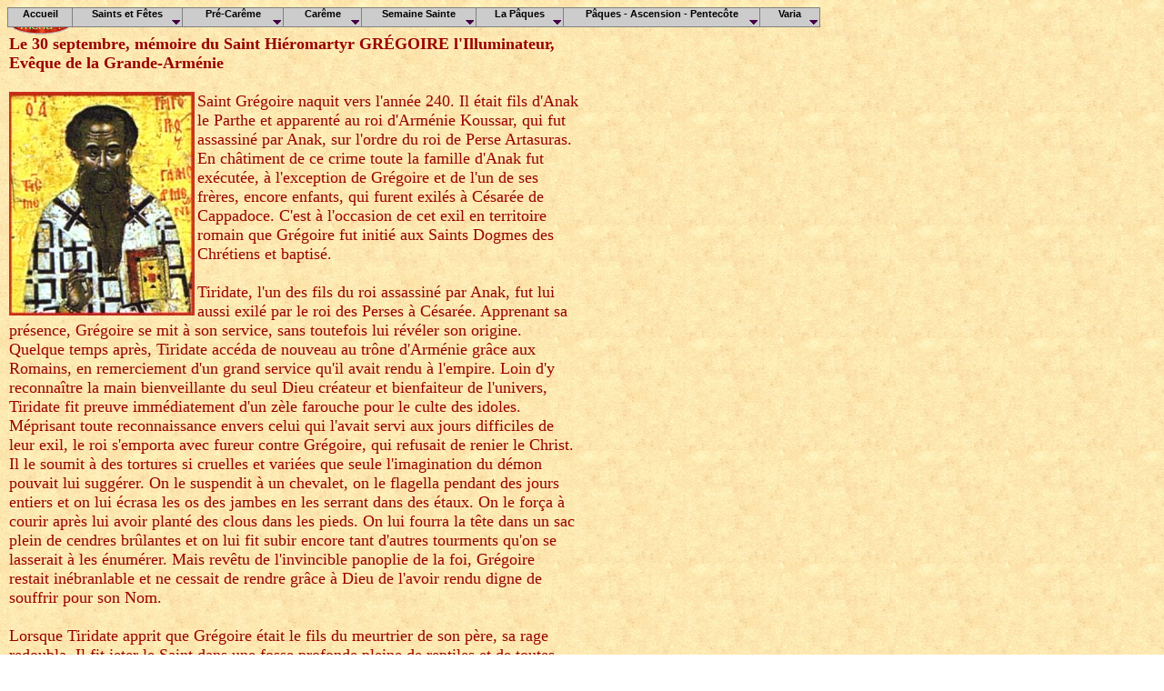

--- FILE ---
content_type: text/html
request_url: http://calendrier.egliseorthodoxe.com/sts/stsseptembre/sept30.html
body_size: 3201
content:
<html>

	<head>
		<meta http-equiv="content-type" content="text/html;charset=iso-8859-1">
		<meta name="generator" content="Adobe GoLive 4">
		<title>calendrier.egliseorthodoxe.com</title>
		<noframe>
		<meta name="description" content="En ligne : un calendrier avec vie des Saints, des cierges en pure cire d'abeilles, livres spirituels, Icones, encens, etc.">
		<meta name="keywords" content="monastere, orthodoxe, cierge, icone, encens, cire, abeilles, livre, spirituel, calendrier, saint, religion">
		</noframe>
		<csactions>
			<csaction name="B9F285480" class="Open Window" type="ONEVENT" val0="http://calendrier.egliseorthodoxe.com" val1 val2="0" val3="0" val4="true" val5="true" val6="true" val7="true" val8="true" val9="true" val10="true">
		</csactions>
		
		<csactiondict>
		<script><!--
CSInit[CSInit.length] = new Array(CSILoad,/*CMP*/'clic',/*URL*/'../../images/imagesdivers/clic.gif',/*URL*/'../../images/imagesdivers/clicbis.gif',/*URL*/'../../images/imagesdivers/clicter.gif','');
CSInit[CSInit.length] = new Array(CSILoad,/*CMP*/'haut',/*URL*/'../../images/imagesdivers/haut01.gif',/*URL*/'../../images/imagesdivers/haut02.gif',/*URL*/'','');
CSAct[/*CMP*/ 'B9F285480'] = new Array(CSOpenWindow,/*URL*/ '../../../calendrier.egliseorthodoxe.com/default.htm','',0,0,true,true,true,true,true,true,true);

// --></script>
		</csactiondict>
	</head>

	<body background="../../images/imagesdivers/ray08.gif" text="#990000" link="#336600" alink="#336600" vlink="#999900"><div id='MenuPos' style='position:relative;'><img src="http://calendrier.egliseorthodoxe.com/img/common/1x1.gif" alt="*"></div>
		<a name="top"></a>
		<table border="0" cellpadding="0" cellspacing="2" width="630">
			<tr>
				<td><font size="4"><b><a name="top"></a><csobj w="70" h="27" t="Button" ht="../../images/imagesdivers/clicbis.gif" cl="../../images/imagesdivers/clicter.gif" csclick="B9F285480"><a href="#" onmouseover="return CSIShow(/*CMP*/'clic',1)" onmouseout="return CSIShow(/*CMP*/'clic',0)" onclick="CSAction(new Array(/*CMP*/'B9F285480'));CSIShow(/*CMP*/'clic',2);return CSClickReturn()"><img src="../../images/imagesdivers/clic.gif" width="70" height="27" name="clic" border="0"></a></csobj><br>
					Le 30 septembre, m&eacute;moire du Saint Hi&eacute;romartyr GR&Eacute;GOIRE l'Illuminateur, Ev&ecirc;que de la Grande-Arm&eacute;nie<br>
					</b><br>
					<img height="246" width="204" src="../../images/imgicones/imgsts/imgsts-g/st-g-01.jpg" align="left">Saint Gr&eacute;goire naquit vers l'ann&eacute;e 240. Il &eacute;tait fils d'Anak le Parthe et apparent&eacute; au roi d'Arm&eacute;nie Koussar, qui fut assassin&eacute; par Anak, sur l'ordre du roi de Perse Artasuras. En ch&acirc;timent de ce crime toute la famille d'Anak fut ex&eacute;cut&eacute;e, &agrave; l'exception de Gr&eacute;goire et de l'un de ses fr&egrave;res, encore enfants, qui furent exil&eacute;s &agrave; C&eacute;sar&eacute;e de Cappadoce. C'est &agrave; l'occasion de cet exil en territoire romain que Gr&eacute;goire fut initi&eacute; aux Saints Dogmes des Chr&eacute;tiens et baptis&eacute;.<br>
					<br>
					Tiridate, l'un des fils du roi assassin&eacute; par Anak, fut lui aussi exil&eacute; par le roi des Perses &agrave; C&eacute;sar&eacute;e. Apprenant sa pr&eacute;sence, Gr&eacute;goire se mit &agrave; son service, sans toutefois lui r&eacute;v&eacute;ler son origine. Quelque temps apr&egrave;s, Tiridate acc&eacute;da de nouveau au tr&ocirc;ne d'Arm&eacute;nie gr&acirc;ce aux Romains, en remerciement d'un grand service qu'il avait rendu &agrave; l'empire. Loin d'y reconna&icirc;tre la main bienveillante du seul Dieu cr&eacute;ateur et bienfaiteur de l'univers, Tiridate fit preuve imm&eacute;diatement d'un z&egrave;le farouche pour le culte des idoles. M&eacute;prisant toute reconnaissance envers celui qui l'avait servi aux jours difficiles de leur exil, le roi s'emporta avec fureur contre Gr&eacute;goire, qui refusait de renier le Christ. Il le soumit &agrave; des tortures si cruelles et vari&eacute;es que seule l'imagination du d&eacute;mon pouvait lui sugg&eacute;rer. On le suspendit &agrave; un chevalet, on le flagella pendant des jours entiers et on lui &eacute;crasa les os des jambes en les serrant dans des &eacute;taux. On le for&ccedil;a &agrave; courir apr&egrave;s lui avoir plant&eacute; des clous dans les pieds. On lui fourra la t&ecirc;te dans un sac plein de cendres br&ucirc;lantes et on lui fit subir encore tant d'autres tourments qu'on se lasserait &agrave; les &eacute;num&eacute;rer. Mais rev&ecirc;tu de l'invincible panoplie de la foi, Gr&eacute;goire restait in&eacute;branlable et ne cessait de rendre gr&acirc;ce &agrave; Dieu de l'avoir rendu digne de souffrir pour son Nom.<br>
					<br>
					Lorsque Tiridate apprit que Gr&eacute;goire &eacute;tait le fils du meurtrier de son p&egrave;re, sa rage redoubla. Il fit jeter le Saint dans une fosse profonde pleine de reptiles et de toutes sortes d'animaux venimeux, dans les environs du mont Ararat. Gr&eacute;goire y resta pendant quinze ans, nourri secr&egrave;tement par une veuve. Or, Tiridate devint si fou, qu'il en perdit tout apparence humaine et se mit &agrave; vivre en compagnie des porcs: marchant &agrave; quatre pattes et d&eacute;vorant sa propre chair. Sa soeur, Koussarodoukta, apprit au cours d'un r&ecirc;ve que le roi ne pourrait &ecirc;tre gu&eacute;ri que par l'intercession de Saint Gr&eacute;goire. On fit donc remonter de sa fosse l'athl&egrave;te du Christ, qui, &agrave; la surprise de tous, apparut plein de vigueur et de sant&eacute;. Il gu&eacute;rit le roi et le convainquit d'adh&eacute;rer &agrave; la Foi des Chr&eacute;tiens, pour sauver son &acirc;me des ch&acirc;timents &eacute;ternels, bien plus redoutables que les souffrances qu'il avait endur&eacute;es pendant sa folie. Tiridate et sa soeur aid&egrave;rent de leurs propres mains &agrave; la construction d'une &eacute;glise en l'honneur de Sainte Ripsime et de ses compagnes, qu'il avait lui-m&ecirc;me fait ex&eacute;cuter. Gr&eacute;goire baptisa le roi et ses notables et un grand nombre de ses sujets dans l'Euphrate (vers 290). Les pr&ecirc;tres des idoles d&eacute;truisirent leurs temples de leurs propres mains et, apr&egrave;s avoir re&ccedil;u le Saint Bapt&ecirc;me et l'imposition des mains de Gr&eacute;goire, devinrent Pr&ecirc;tres du Dieu Tr&egrave;s-Haut, si bien qu'en peu de temps toute l'Arm&eacute;nie fut couverte d'&eacute;glises et r&eacute;sonna des &eacute;chos des hymnes divines.<br>
					<br>
					Apr&egrave;s avoir r&eacute;pandu la paix dans l'Arm&eacute;nie et les contr&eacute;es voisine, Saint Gr&eacute;goire se retira avec quelques disciples dans la solitude d'une grotte, ne mangeant qu'une fois tous les quarante jours et s'entretenant continuellement avec Dieu. Comme consolation, il d&eacute;signa un des deux fils qu'il avait eu dans sa jeunesse, Aristak&egrave;s, comme Archev&ecirc;que de la grande Arm&eacute;nie. Celui-ci prit part au Concile de Nic&eacute;e (325) et poursuivit dignement l'oeuvre de son P&egrave;re. Gr&eacute;goire s'endormit dans la paix en 325, pour jouir &eacute;ternellement de la lumi&egrave;re de la Sainte Trinit&eacute;, dont il avait r&eacute;pandu les rayons sur son peuple.<br>
					<csobj w="22" h="25" t="Button" ht="../../images/imagesdivers/haut02.gif"><a href="#top" target="_blank" onmouseover="return CSIShow(/*CMP*/'haut',1)" onmouseout="return CSIShow(/*CMP*/'haut',0)" onclick="return CSButtonReturn()"><img src="../../images/imagesdivers/haut01.gif" width="22" height="25" name="haut" border="0"></a></csobj></font></td>
			</tr>
		</table>
<script type='text/javascript'>function Go(){return}</script>
<script type='text/javascript' src='http://calendrier.egliseorthodoxe.com/java/menu/calendrier_var.js'></script>
<script type='text/javascript' src='http://calendrier.egliseorthodoxe.com/java/menu/menu9_com.js'></script>
	</body>

</html>




--- FILE ---
content_type: application/javascript
request_url: http://calendrier.egliseorthodoxe.com/java/menu/calendrier_var.js
body_size: 2819
content:
//////////////////////////////////////////////////////////
//    written with hvExplorer Version 8.3 September 2004//
//    hvExplorer Copyrigth© 2004                        //
//    by A. Lutz                                        //
//    EMail       hermit.de<at>web.de                   //
//    homepage    www.hermit.de.tt                      //
//______________________________________________________//
// Script-Author:                                       //
// (c) Ger Versluis 2000                                //
// You may use this script on non commercial sites.     //
// www.burmees.nl/menu                                  //
//////////////////////////////////////////////////////////
// Use Com-File Version: 9.10
// File created at 8/25/2005 1:50:43 PM
 
var BaseHref="http://calendrier.egliseorthodoxe.com/"; //document.location.href.substring(0,document.location.href.lastIndexOf("/")+1);
var NoOffFirstLineMenus=8;
//____Text-Attributes__________________
var FontFamily="Arial";
var FontSize=8;
var FontBold=0;
var FontItalic=0;
var MenuTextCentered="center";
var MenuCentered="left";
var MenuVerticalCentered="top";
var PartOfWindow=.0;
//____Color-Attributes________________
var LowBgColor="#cccccc";
var HighBgColor="#004080";
var FontLowColor="black";
var FontHighColor="white";
var BorderColor="#808080";
//____Border-Attributes_______________
var BorderWidthMain=1;
var BorderWidthSub=1;
var BorderBtwnMain=1;
var BorderBtwnSub=1;
//____Positioning_____________________
var StartTop=0;
var StartLeft=0;
var VerCorrect=0;
var HorCorrect=0;
var LeftPaddng=3;
var TopPaddng=3;
var FirstLineHorizontal=1;
var TargetLoc="MenuPos";
//____Visibilities____________________
var DissapearDelay=1000;
var UnfoldDelay=100;
var ChildOverlap=.2;
var ChildVerticalOverlap=.2;
var BuildOnDemand=1;
var BottomUp=0;
var MenuWrap=1;
var RightToLeft=0;
var UnfoldsOnClick=0;
var RememberStatus=0;
//____Frame-Settings__________________
var TakeOverBgColor=0;
var FirstLineFrame="";
var SecLineFrame="";
var DocTargetFrame="";
var MenuFramesVertical=0;
var MenuUsesFrames=0;
//____Filters and Functions___________
var MenuSlide="";
var MenuShadow="";
var MenuOpacity="";
function BeforeStart(){return}
function AfterBuild(){return}
function BeforeFirstOpen(){return}
function AfterCloseAll(){return}
//____Arrows__________________________
var Arrws=[BaseHref+"../../img/menu-gifs/tri.gif",5,10,BaseHref+"../../img/menu-gifs/tridown.gif",10,5,BaseHref+"../../img/menu-gifs/trileft.gif",5,10,BaseHref+"../../img/menu-gifs/triup.gif",10,5];
//____Menu-Items_____________________________
Menu1=new Array("<html>Accueil</html>","index.html","",0,20,70,"","","","","","",-1,1,-1,"","");
Menu2=new Array("<html>Saints et F&ecirc;tes</html>","index.html#saints","",5,20,120,"","","","","","",-1,1,-1,"","");
   Menu2_1=new Array("<html>Calendrier gr&eacute;gorien orthodoxe (nouveau)</html>","javascript:void(0);","",12,35,165,"","","","","","",-1,-1,-1,"","");
      Menu2_1_1=new Array("<b>Janvier</b><br>(les saints du mois)","pages/calend01new.html","",0,35,130,"","","","","","",-1,-1,-1,"center","");
      Menu2_1_2=new Array("<b>F&eacute;vrier</b><br>(les saints du mois)","pages/calend02new.html","",0,35,150,"","","","","","",-1,-1,-1,"center","");
      Menu2_1_3=new Array("<b>Mars</b><br>(les saints du mois)","pages/calend03new.html","",0,35,150,"","","","","","",-1,-1,-1,"center","");
      Menu2_1_4=new Array("<b>Avril</b><br>(les saints du mois)","pages/calend04new.html","",0,35,150,"","","","","","",-1,0,-1,"center","");
      Menu2_1_5=new Array("<b>Mai</b><br> (les saints du mois)","pages/calend05new.html","",0,35,150,"","","","","","",-1,-1,-1,"center","");
      Menu2_1_6=new Array("<b>Juin</b><br>(les saints du mois)","pages/calend06new.html","",0,35,150,"","","","","","",-1,-1,-1,"center","");
      Menu2_1_7=new Array("<b>Juillet</b><br>(les saints du mois)","pages/calend07new.html","",0,35,150,"","","","","","",-1,-1,-1,"center","");
      Menu2_1_8=new Array("<b>Ao&ucirc;t</b><br>(les saints du mois)","pages/calend08new.html","",0,35,150,"","","","","","",-1,-1,-1,"center","");
      Menu2_1_9=new Array("<b>Septembre</b><br>(les saints du mois)","pages/calend09new.html","",0,35,150,"","","","","","",-1,-1,-1,"center","");
      Menu2_1_10=new Array("<b>Octobre</b><br>(les saints du mois)","pages/calend10new.html","",0,35,150,"","","","","","",-1,-1,-1,"center","");
      Menu2_1_11=new Array("<b>Novembre</b><br>(les saints du mois)","pages/calend11new.html","",0,35,150,"","","","","","",-1,-1,-1,"center","");
      Menu2_1_12=new Array("<b>D&eacute;cembre</b><br>(les saints du mois)","pages/calend12new.html","",0,35,150,"","","","","","",-1,-1,-1,"center","");
   Menu2_2=new Array("Calendrier julien orthodoxe (ancien)","javascript:void(0);","",12,35,145,"","","","","","",-1,-1,-1,"","");
      Menu2_2_1=new Array("<b>Janvier</b><br>les saints du mois","pages/calend01.html","",0,35,130,"","","","","","",-1,-1,-1,"center","");
      Menu2_2_2=new Array("<b>F&eacute;vrier</b><br>les saints du mois","pages/calend02.html","",0,35,160,"","","","","","",-1,-1,-1,"center","");
      Menu2_2_3=new Array("<b>Mars</b><br>les saints du mois","pages/calend03.html","",0,35,160,"","","","","","",-1,-1,-1,"center","");
      Menu2_2_4=new Array("<b>Avril<br>les saints du mois","pages/calend04.html","",0,35,160,"","","","","","",-1,-1,-1,"","");
      Menu2_2_5=new Array("<b>Mai</b><br>les saints du mois","pages/calend05.html","",0,35,160,"","","","","","",-1,-1,-1,"","");
      Menu2_2_6=new Array("<b>Juin</b><br>les saints du mois","pages/calend06.html","",0,35,160,"","","","","","",-1,-1,-1,"","");
      Menu2_2_7=new Array("<b>Juillet</b><br>les saints du mois","pages/calend07.html","",0,35,160,"","","","","","",-1,-1,-1,"","");
      Menu2_2_8=new Array("<b>Ao&ucirc;t</b><br>les saints du mois","pages/calend08.html","",0,35,160,"","","","","","",-1,-1,-1,"","");
      Menu2_2_9=new Array("<b>Septembre</b><br>les saints du mois","pages/calend09.html","",0,35,160,"","","","","","",-1,-1,-1,"","");
      Menu2_2_10=new Array("<b>Octobre</b><br>les saints du mois","pages/calend10.html","",0,35,160,"","","","","","",-1,-1,-1,"","");
      Menu2_2_11=new Array("<b>Novembre</b><br>les saints du mois","pages/calend11.html","",0,35,160,"","","","","","",-1,-1,-1,"","");
      Menu2_2_12=new Array("<b>D&eacute;cembre</b><br>les saints du mois","pages/calend12.html","",0,35,160,"","","","","","",-1,-1,-1,"","");
   Menu2_3=new Array("Index de saints","javascript:void(0);","",3,20,145,"","","","","","",-1,-1,-1,"","");
      Menu2_3_1=new Array("<b>A</b><br>Saints lettre A","pages/indexsts/indexsts-a.html","",0,35,120,"","","","","","",-1,-1,-1,"","");
      Menu2_3_2=new Array("<b>B</b><br>Saints lettre B","pages/indexsts/indexsts-b.html","",0,35,120,"","","","","","",-1,-1,-1,"","");
      Menu2_3_3=new Array("<b>C</b><br>Saints lettre C","pages/indexsts/indexsts-c.html","",0,35,120,"","","","","","",-1,-1,-1,"","");
   Menu2_4=new Array("<html>Autour de la Nativit&eacute;</html>","javascript:void(0);","",3,20,145,"","","","","","",-1,-1,-1,"","");
      Menu2_4_1=new Array("<html>Dimanche des Anc&ecirc;tres du Seigneur</html>","sts/fetemobile/dimancheancetres.html","",0,35,140,"","","","","","",-1,-1,-1,"","");
      Menu2_4_2=new Array("<html>Dimanche avant la Nativit&eacute; du Christ</html>","sts/fetemobile/dimanchestsperes.html","",0,35,130,"","","","","","",-1,-1,-1,"","");
      Menu2_4_3=new Array("<html>Dimanche apr&egrave;s la Nativit&eacute; du Christ</html>","sts/fetemobile/dimancheapresnativite.html","",0,35,130,"","","","","","",-1,-1,-1,"","");
   Menu2_5=new Array("<html>Les P&egrave;res des Conciles oecum&eacute;niques</html>","index.html#peresconciles","",0,35,145,"","","","","","",-1,-1,-1,"","");
Menu3=new Array("<html>Pr&eacute;-Car&ecirc;me</html>","index.html#precareme","",6,20,110,"","","","","","",-1,1,-1,"","");
   Menu3_1=new Array("<html>Dimanche du Pharisien et du Publicain</html>","sts/fetemobile/dimanchepublicain.html","",0,35,145,"","","","","","",-1,-1,-1,"","");
   Menu3_2=new Array("<html>Dimanche du Fils prodigue</html>","sts/fetemobile/dimanchefilsprodigue.html","",0,20,140,"","","","","","",-1,-1,-1,"","");
   Menu3_3=new Array("<html>Samedi des d&eacute;funts</html>","sts/fetemobile/samedidefunts.html","",0,20,140,"","","","","","",-1,-1,-1,"","");
   Menu3_4=new Array("<html>Dimanche du Jugement dernier</html>","sts/fetemobile/dimanchecarnaval.html","",0,35,140,"","","","","","",-1,-1,-1,"","");
   Menu3_5=new Array("<html>Samedi des saints asc&egrave;tes</html>","sts/fetemobile/samedistsascetes.html","",0,20,140,"","","","","","",-1,-1,-1,"","");
   Menu3_6=new Array("<html>Dimanche de l'expulsion d'Adam</html>","sts/fetemobile/dimanchetyrophagie.html","",0,35,140,"","","","","","",-1,-1,-1,"","");
Menu4=new Array("<html>Car&ecirc;me</html>","index.html#careme","",8,20,85,"","","","","","",-1,1,-1,"","");
   Menu4_1=new Array("<html>Samedi de saint Th&eacute;odore Tiron</html>","sts/fetemobile/samedicolybes.html","",0,35,140,"","","","","","",-1,-1,-1,"","");
   Menu4_2=new Array("<html>Dimanche du Triomphe de l'Orthodoxie</html>","sts/fetemobile/dimancheorthodoxie.html","",0,35,140,"","","","","","",-1,-1,-1,"","");
   Menu4_3=new Array("<html>Dimanche de saint Gr&eacute;goire Palamas</html>","sts/fetemobile/dimanchepalamas.html","",0,35,140,"","","","","","",-1,-1,-1,"","");
   Menu4_4=new Array("<html>Dimanche de la Croix</html>","sts/fetemobile/dimanchecroix.html","",0,20,140,"","","","","","",-1,-1,-1,"","");
   Menu4_5=new Array("<html>Dimanche de saint Jean Climaque</html>","sts/fetemobile/dimancheclimaque.html","",0,35,140,"","","","","","",-1,-1,-1,"","");
   Menu4_6=new Array("<html>Dimanche de sainte Marie l'Egyptienne</html>","sts/fetemobile/dimanchemarieegypt.html","",0,35,140,"","","","","","",-1,-1,-1,"","");
   Menu4_7=new Array("<html>Samedi de Lazare</html>","sts/fetemobile/samedilazare.html","",0,20,140,"","","","","","",-1,-1,-1,"","");
   Menu4_8=new Array("<html>Dimanche des Rameaux</html>","sts/fetemobile/rameaux.html","",0,20,140,"","","","","","",-1,-1,-1,"","");
Menu5=new Array("<html>Semaine Sainte</html>","index.html#semainesainte","",6,20,125,"","","","","","",-1,1,-1,"","");
   Menu5_1=new Array("Le Saint et Grand Lundi","sts/fetemobile/grdlundi.html","",0,20,145,"","","","","","",-1,-1,-1,"","");
   Menu5_2=new Array("Le Saint et Grand Mardi","sts/fetemobile/grdmardi.html","",0,20,145,"","","","","","",-1,-1,-1,"","");
   Menu5_3=new Array("Le Saint et Grand Mercredi","sts/fetemobile/grdmercredi.html","",0,20,145,"","","","","","",-1,-1,-1,"","");
   Menu5_4=new Array("Le Saint et Grand Jeudi","sts/fetemobile/grdjeudi.html","",0,20,145,"","","","","","",-1,-1,-1,"","");
   Menu5_5=new Array("Le Saint et Grand Vendredi","sts/fetemobile/grdvendredi.html","",0,20,145,"","","","","","",-1,-1,-1,"","");
   Menu5_6=new Array("Le Saint et Grand Samedi","sts/fetemobile/grdsamedi.html","",0,20,145,"","","","","","",-1,-1,-1,"","");
Menu6=new Array("<html>La P&acirc;ques</html>","index.html#paques","",2,20,95,"","","","","","",-1,1,-1,"","");
   Menu6_1=new Array("<html>Le Saint et Grand Dimanche de P&acirc;ques</html>","sts/fetemobile/stepaque.html","",0,35,130,"","","","","","",-1,-1,-1,"","");
   Menu6_2=new Array("<html>La Sainte Lumi&egrave;re &agrave; J&eacute;rusalem</html>","sts/fetemobile/lumiere.html","",0,35,130,"","","","","","",-1,-1,-1,"","");
Menu7=new Array("<html>P&acirc;ques - Ascension - Pentec&ocirc;te</html>","index.html#tempspaques","",12,20,215,"","","","","","",-1,1,-1,"","");
   Menu7_1=new Array("<html>Le vendredi de la Source Vivifiante</html>","sts/fetemobile/sourcevivifiante.html","",0,35,160,"","","","","","",-1,-1,-1,"","");
   Menu7_2=new Array("<html>Dimanche de Thomas</html>","sts/fetemobile/dimanchethomas.html","",0,20,140,"","","","","","",-1,-1,-1,"","");
   Menu7_3=new Array("<html>Dimanche des Myrophores</html>","sts/fetemobile/dimanchemyrophores.html","",0,20,140,"","","","","","",-1,-1,-1,"","");
   Menu7_4=new Array("<html>Dimanche du Paralytique</html>","sts/fetemobile/dimancheparalytique.html","",0,20,140,"","","","","","",-1,-1,-1,"","");
   Menu7_5=new Array("<html>Mi-Pentec&ocirc;te</html>","sts/fetemobile/mipentecote.html","",0,20,140,"","","","","","",-1,-1,-1,"","");
   Menu7_6=new Array("<html>Dimanche de la Samaritaine</html>","sts/fetemobile/dimanchesamaritaine.html","",0,20,140,"","","","","","",-1,-1,-1,"","");
   Menu7_7=new Array("<html>Dimanche de l'Aveugle-n&eacute;</html>","sts/fetemobile/dimancheaveuglene.html","",0,20,140,"","","","","","",-1,-1,-1,"","");
   Menu7_8=new Array("<html>Jeudi de l'Ascension</html>","sts/fetemobile/ascension.html","",0,20,140,"","","","","","",-1,-1,-1,"","");
   Menu7_9=new Array("<html>Dimanche des saints P&egrave;res du 1<sup>er</sup> concile oecum&eacute;nique</html>","sts/fetemobile/dimancheconcile1.html","",0,35,140,"","","","","","",-1,-1,-1,"","");
   Menu7_10=new Array("<html>Samedi des D&eacute;funts</html>","sts/fetemobile/samedidefunts.html","",0,20,140,"","","","","","",-1,-1,-1,"","");
   Menu7_11=new Array("<html>Dimanche de la Pentec&ocirc;te<html>","sts/fetemobile/pentecote.html","",0,20,140,"","","","","","",-1,-1,-1,"","");
   Menu7_12=new Array("<html>Dimanche des tous les saints</html>","sts/fetemobile/dimanchetouslessaints.html","",0,20,140,"","","","","","",-1,-1,-1,"","");
Menu8=new Array("<html>Varia</html>","index.html#varia","",3,20,65,"","","","","","",-1,1,-1,"","");
   Menu8_1=new Array("<html>Explication du Saint Evangile selon Saint Luc d'apr&egrave;s les Saints P&egrave;res</html>","pages/explstluc/explstluc01.html","",0,50,160,"","","","","","",-1,-1,-1,"","");
   Menu8_2=new Array("<html>Hom&eacute;lies sur l'education des enfants (par l'Ev&ecirc;que Ir&eacute;n&eacute;e de Simbirsk)</html>","pages/enfants.html","",0,50,160,"","","","","","",-1,-1,-1,"","");
   Menu8_3=new Array("<html>De la fr&eacute;quentation de l'&eacute;glise (par Saint Nicod&egrave;me l'aghiorite)</html>","pages/frequentation.html","",0,35,160,"","","","","","",-1,-1,-1,"","");


--- FILE ---
content_type: application/javascript
request_url: http://calendrier.egliseorthodoxe.com/java/menu/menu9_com.js
body_size: 6954
content:
/*(c) Ger Versluis 2000 version 9.10  16 November 2002 
You may use this script on non commercial sites. 
For info write to menus@burmees.nl*/
var AgntUsr=navigator.userAgent.toLowerCase(),AppVer=navigator.appVersion.toLowerCase();
var DomYes=document.getElementById?1:0,NavYes=AgntUsr.indexOf("mozilla")!=-1&&AgntUsr.indexOf("compatible")==-1?1:0,ExpYes=AgntUsr.indexOf("msie")!=-1?1:0,Opr=AgntUsr.indexOf("opera")!=-1?1:0;
var DomNav=DomYes&&NavYes?1:0,DomExp=DomYes&&ExpYes?1:0;
var Nav4=NavYes&&!DomYes&&document.layers?1:0,Exp4=ExpYes&&!DomYes&&document.all?1:0;
var MacCom=(AppVer.indexOf("mac")!= -1)?1:0,MacExp4=(MacCom&&AppVer.indexOf("msie 4")!= -1)?1:0,Mac4=(MacCom&&(Nav4||Exp4))?1:0;
var Exp5=AppVer.indexOf("msie 5")!= -1?1:0,Fltr=(AppVer.indexOf("msie 6")!= -1||AppVer.indexOf("msie 7")!= -1)?1:0,MacExp5=(MacCom&&Exp5)?1:0,PosStrt=(NavYes||ExpYes)&&!Opr?1:0;
var RmbrNow=null,FLoc,ScLoc,DcLoc,SWinW,SWinH,FWinW,FWinH,SLdAgnWin,FColW,SColW,DColW,RLvl=0,FrstCreat=1,Ldd=0,Crtd=0,IniFlg,AcrssFrms=1,FrstCntnr=null,CurOvr=null,CloseTmr=null,CntrTxt,TxtClose,ImgStr,ShwFlg=0,M_StrtTp=StartTop,M_StrtLft=StartLeft,StaticPos=0,LftXtra=DomNav?LeftPaddng:0,TpXtra=DomNav?TopPaddng:0,FStr="",M_Hide=Nav4?"hide":"hidden",M_Show=Nav4?"show":"visible",Par=MenuUsesFrames?parent:window,Doc=Par.document,Bod=Doc.body,Trigger=NavYes?Par:Bod;
var Ztop=100,InitLdd=0,P_X=DomYes?"px":"";
var OpnTmr=null;

	if(PosStrt){if(MacExp4||MacExp5)LdTmr=setInterval("ChckInitLd()",100);
		else{if(Trigger.onload)Dummy=Trigger.onload;
			if(DomNav)Trigger.addEventListener("load",Go,false);
			else Trigger.onload=Go}}

function ChckInitLd(){
	InitLdd=(MenuUsesFrames)?(Par.document.readyState=="complete"&&Par.frames[FirstLineFrame].document.readyState=="complete"&&Par.frames[SecLineFrame].document.readyState=="complete")?1:0:(Par.document.readyState=="complete")?1:0;
	if(InitLdd){clearInterval(LdTmr);Go()}}

function Dummy(){return}

function CnclSlct(){return false}

function RePos(){
	FWinW=ExpYes?FLoc.document.body.clientWidth:FLoc.innerWidth;
	FWinH=ExpYes?FLoc.document.body.clientHeight:FLoc.innerHeight;
	SWinW=ExpYes?ScLoc.document.body.clientWidth:ScLoc.innerWidth;
	SWinH=ExpYes?ScLoc.document.body.clientHeight:ScLoc.innerHeight;
	if(MenuCentered.indexOf("justify")!=-1&&FirstLineHorizontal){
		ClcJus();
		var P=FrstCntnr.FrstMbr,W=Menu1[5],a=BorderBtwnMain?NoOffFirstLineMenus+1:2,i;
		FrstCntnr.style.width=NoOffFirstLineMenus*W+a*BorderWidthMain+P_X;
		for(i=0;i<NoOffFirstLineMenus;i++){
			P.style.width=W-(P.value.indexOf("<")==-1?LftXtra:0)+P_X;
			if(P.ai&&!RightToLeft)P.ai.style.left=BottomUp?W-Arrws[10]-2+P_X:W-Arrws[4]-2+P_X;
			P=P.PrvMbr}}
	StaticPos=-1;
	ClcRl();
	if(TargetLoc)ClcTrgt();ClcLft();ClcTp();
	PosMenu(FrstCntnr,StartTop,StartLeft);
	if(RememberStatus)StMnu()}

function NavUnLdd(){Ldd=0;Crtd=0;SetMenu="0"}

function UnLdd(){
	NavUnLdd();
	if(ExpYes){var M=FrstCntnr?FrstCntnr.FrstMbr:null;
		while(M!=null){if(M.CCn){MakeNull(M.CCn);M.CCn=null}
			M=M.PrvMbr}}
	if(!Nav4){LdTmr=setInterval("ChckLdd()",100)}}

function UnLddTotal(){MakeNull(FrstCntnr);FrstCntnr=RmbrNow=FLoc=ScLoc=DcLoc=SLdAgnWin=CurOvr=CloseTmr=Doc=Bod=Trigger=null}

function MakeNull(P){
	var M=P.FrstMbr,Mi;
	while(M!=null){Mi=M;
		if(M.CCn){MakeNull(M.CCn);M.CCn=null}
		M.Cntnr=null;M=M.PrvMbr;Mi.PrvMbr=null;Mi=null}
	P.FrstMbr=null}

function ChckLdd(){
	if(!ExpYes){if(ScLoc.document.body){clearInterval(LdTmr);Go()}}
	else if(ScLoc.document.readyState=="complete"){if(LdTmr)clearInterval(LdTmr);Go()}}

function NavLdd(e){if(e.target!=self)routeEvent(e);if(e.target==ScLoc)Go()}

function ReDoWhole(){if(AppVer.indexOf("4.0")==-1)Doc.location.reload();else if(SWinW!=ScLoc.innerWidth||SWinH!=ScLoc.innerHeight||FWinW!=FLoc.innerWidth||FWinH!=FLoc.innerHeight)Doc.location.reload()}

function Go(){
	if(!Ldd&&PosStrt){
		BeforeStart();
		Crtd=0;Ldd=1;
		FLoc=MenuUsesFrames?parent.frames[FirstLineFrame]:window;
		ScLoc=MenuUsesFrames?parent.frames[SecLineFrame]:window;
		DcLoc=MenuUsesFrames?parent.frames[DocTargetFrame]:window;
		if(MenuUsesFrames){
			if(!FLoc){FLoc=ScLoc;if(!FLoc){FLoc=ScLoc=DcLoc;if(!FLoc)FLoc=ScLoc=DcLoc=window}}
			if(!ScLoc){ScLoc=DcLoc;if(!ScLoc)ScLoc=DcLoc=FLoc}
			if(!DcLoc)DcLoc=ScLoc}
		if(FLoc==ScLoc)AcrssFrms=0;
		if(AcrssFrms)FirstLineHorizontal=MenuFramesVertical?0:1;
		FWinW=ExpYes?FLoc.document.body.clientWidth:FLoc.innerWidth;
		FWinH=ExpYes?FLoc.document.body.clientHeight:FLoc.innerHeight;
		SWinW=ExpYes?ScLoc.document.body.clientWidth:ScLoc.innerWidth;
		SWinH=ExpYes?ScLoc.document.body.clientHeight:ScLoc.innerHeight;
		FColW=Nav4?FLoc.document:FLoc.document.body;
		SColW=Nav4?ScLoc.document:ScLoc.document.body;
		DColW=Nav4?DcLoc.document:ScLoc.document.body;
		if(TakeOverBgColor){
			if(ExpYes&&MacCom)FColW.style.backgroundColor=AcrssFrms?SColW.bgColor:DColW.bgColor;
			else FColW.bgColor=AcrssFrms?SColW.bgColor:DColW.bgColor}
		if(MenuCentered.indexOf("justify")!=-1&&FirstLineHorizontal)ClcJus();
		if(FrstCreat||FLoc==ScLoc)FrstCntnr=CreateMenuStructure("Menu",NoOffFirstLineMenus,null);
		else CreateMenuStructureAgain("Menu",NoOffFirstLineMenus);
		ClcRl();
		if(TargetLoc)ClcTrgt();ClcLft();ClcTp();
		PosMenu(FrstCntnr,StartTop,StartLeft);
		IniFlg=1;Initiate();Crtd=1;
		SLdAgnWin=ExpYes?ScLoc.document.body:ScLoc;SLdAgnWin.onunload=Nav4?NavUnLdd:UnLdd;
		if(ExpYes)Trigger.onunload=UnLddTotal;
		Trigger.onresize=Nav4?ReDoWhole:RePos;
		AfterBuild();
		if(RememberStatus)StMnu();
		if(Nav4&&FrstCreat){Trigger.captureEvents(Event.LOAD);Trigger.onload=NavLdd}
		if(FrstCreat)Dummy();FrstCreat=0;
		if(MenuVerticalCentered=="static"&&!AcrssFrms)setInterval("KeepPos()",250)	}}

function KeepPos(){
	var TS=ExpYes?FLoc.document.body.scrollTop:FLoc.pageYOffset;
	if(TS!=StaticPos){var FCSt=Nav4?FrstCntnr:FrstCntnr.style;
		FrstCntnr.OrgTop=StartTop+TS;FCSt.top=FrstCntnr.OrgTop+P_X;StaticPos=TS}}

function ClcRl(){
	StartTop=M_StrtTp<1&&M_StrtTp>0?M_StrtTp*FWinH:M_StrtTp;
	StartLeft=M_StrtLft<1&&M_StrtLft>0?M_StrtLft*FWinW:M_StrtLft}

function ClcJus(){
	var a=BorderBtwnMain?NoOffFirstLineMenus+1:2,Sz=Math.round((PartOfWindow*FWinW-a*BorderWidthMain)/NoOffFirstLineMenus),i,j;
	for(i=1;i<NoOffFirstLineMenus+1;i++){j=eval("Menu"+i);j[5]=Sz}
	StartLeft=0}

function ClcTrgt(){
	var TLoc=Nav4?FLoc.document.layers[TargetLoc]:DomYes?FLoc.document.getElementById(TargetLoc):FLoc.document.all[TargetLoc];
	if(DomYes){while(TLoc){StartTop+=TLoc.offsetTop;StartLeft+=TLoc.offsetLeft;TLoc=TLoc.offsetParent}}
	else{StartTop+=Nav4?TLoc.pageY:TLoc.offsetTop;StartLeft+=Nav4?TLoc.pageX:TLoc.offsetLeft}}

function ClcLft(){
	if(MenuCentered.indexOf("left")==-1){
		var Sz=FWinW-(!Nav4?parseInt(FrstCntnr.style.width):FrstCntnr.clip.width);
		StartLeft+=MenuCentered.indexOf("right")!=-1?Sz:Sz/2;
		if(StartLeft<0)StartLeft=0}}

function ClcTp(){
	if(MenuVerticalCentered!="top"&&MenuVerticalCentered!="static"){
		var Sz=FWinH-(!Nav4?parseInt(FrstCntnr.style.height):FrstCntnr.clip.height);
		StartTop+=MenuVerticalCentered=="bottom"?Sz:Sz/2;
		if(StartTop<0)StartTop=0}}

function PosMenu(Ct,Tp,Lt){
	RLvl++;
	var Ti,Li,Hi,Mb=Ct.FrstMbr,CStl=!Nav4?Ct.style:Ct,MStl=!Nav4?Mb.style:Mb,PadL=Mb.value.indexOf("<")==-1?LftXtra:0,PadT=Mb.value.indexOf("<")==-1?TpXtra:0,MWt=!Nav4?parseInt(MStl.width)+PadL:MStl.clip.width,MHt=!Nav4?parseInt(MStl.height)+PadT:MStl.clip.height,CWt=!Nav4?parseInt(CStl.width):CStl.clip.width,CHt=!Nav4?parseInt(CStl.height):CStl.clip.height,CCw,CCh,STp,SLt;
	var BRW=RLvl==1?BorderWidthMain:BorderWidthSub,BTWn=RLvl==1?BorderBtwnMain:BorderBtwnSub;
	if(RLvl==1&&AcrssFrms)!MenuFramesVertical?Tp=BottomUp?0:FWinH-CHt+(Nav4?MacCom?-2:4:0):Lt=RightToLeft?0:FWinW-CWt+(Nav4?MacCom?-2:4:0);
	if(RLvl==2&&AcrssFrms)!MenuFramesVertical?Tp=BottomUp?SWinH-CHt+(Nav4?MacCom?-2:4:0):0:Lt=RightToLeft?SWinW-CWt:0;
	if(RLvl==2){Tp+=VerCorrect;Lt+=HorCorrect}
	CStl.top=RLvl==1?Tp+P_X:0;Ct.OrgTop=Tp;
	CStl.left=RLvl==1?Lt+P_X:0;Ct.OrgLeft=Lt;
	if(RLvl==1&&FirstLineHorizontal){Hi=1;Li=CWt-MWt-2*BRW;Ti=0}
	else{Hi=Li=0;Ti=CHt-MHt-2*BRW}
	while(Mb!=null){
		MStl.left=Li+BRW+P_X;
		MStl.top=Ti+BRW+P_X;
		if(Nav4)Mb.CLyr.moveTo(Li+BRW,Ti+BRW);
		if(Mb.CCn){if(RightToLeft)CCw=Nav4?Mb.CCn.clip.width:parseInt(Mb.CCn.style.width);
			if(BottomUp)CCh=Nav4?Mb.CCn.clip.height:parseInt(Mb.CCn.style.height);
			if(Hi){STp=BottomUp?Ti-CCh:Ti+MHt+2*BRW;SLt=RightToLeft?Li+MWt-CCw:Li}
			else{SLt=RightToLeft?Li-CCw+ChildOverlap*MWt+BRW:Li+(1-ChildOverlap)*MWt;
				STp=RLvl==1&&AcrssFrms?BottomUp?Ti-CCh+MHt:Ti:BottomUp?Ti-CCh+(1-ChildVerticalOverlap)*MHt+2*BRW:Ti+ChildVerticalOverlap*MHt+BRW}
			PosMenu(Mb.CCn,STp,SLt)}
		Mb=Mb.PrvMbr;
		if(Mb){	MStl=!Nav4?Mb.style:Mb;PadL=Mb.value.indexOf("<")==-1?LftXtra:0;
			PadT=Mb.value.indexOf("<")==-1?TpXtra:0;
			MWt=!Nav4?parseInt(MStl.width)+PadL:MStl.clip.width;
			MHt=!Nav4?parseInt(MStl.height)+PadT:MStl.clip.height;
			Hi?Li-=BTWn?(MWt+BRW):(MWt):Ti-=BTWn?(MHt+BRW):MHt}}
	status="Ready";RLvl--}

function StMnu(){
	if(!Crtd)return;
	var i,Pntr=FrstCntnr,Str=ScLoc.SetMenu?ScLoc.SetMenu:"0";
	while(Str.indexOf("_")!=-1&&RememberStatus==1){
		i=Pntr.NrItms-parseInt(Str.substring(0,Str.indexOf("_")));
		Str=Str.slice(Str.indexOf("_")+1);
		Pntr=Pntr.FrstMbr;
		for(i;i;i--)Pntr=Pntr.PrvMbr;
		if(Nav4)Pntr.CLyr.OM();
		else Pntr.OM();
		Pntr=Pntr.CCn}
	i=Pntr.NrItms-parseInt(Str);
	Pntr=Pntr.FrstMbr;
	for(i;i;i--)Pntr=Pntr.PrvMbr;
	if(RmbrNow!=null){SetItem(RmbrNow,0);RmbrNow.Clckd=0}
	if(Pntr!=null){SetItem(Pntr,1);Pntr.Clckd=1;
	if(RememberStatus==1){if(Nav4)Pntr.CLyr.OM();else Pntr.OM()}}
	RmbrNow=Pntr;
	ClrAllChlds(FrstCntnr.FrstMbr);
	Rmbr(FrstCntnr)}

function Initiate(){
	if(IniFlg&&Ldd){Init(FrstCntnr);IniFlg=0;if(RememberStatus)Rmbr(FrstCntnr);if(ShwFlg)AfterCloseAll();ShwFlg=0}}

function Rmbr(CntPtr){
	var Mbr=CntPtr.FrstMbr,St;
	while(Mbr!=null){
		if(Mbr.DoRmbr){
			HiliteItem(Mbr);
			if(Mbr.CCn&&RememberStatus==1){St=Nav4?Mbr.CCn:Mbr.CCn.style;St.visibility=M_Show;Rmbr(Mbr.CCn)}
			break}
		else Mbr=Mbr.PrvMbr}}

function Init(CPt){
	var Mb=CPt.FrstMbr,MCSt=Nav4?CPt:CPt.style;
	RLvl++;MCSt.visibility=RLvl==1?M_Show:M_Hide;CPt.Shw=RLvl==1?1:0;
	while(Mb!=null){if(Mb.Hilite)LowItem(Mb);if(Mb.CCn)Init(Mb.CCn);Mb=Mb.PrvMbr}
	RLvl--}

function ClrAllChlds(Pt){
	var PSt,Pc;
	while(Pt){if(Pt.Hilite){Pc=Nav4?Pt.CLyr:Pt;if(Pc!=CurOvr){LowItem(Pt)}
		if(Pt.CCn){PSt=Nav4?Pt.CCn:Pt.CCn.style;if(Pc!=CurOvr){PSt.visibility=M_Hide;Pt.CCn.Shw=0}ClrAllChlds(Pt.CCn.FrstMbr)}
		break}
	Pt=Pt.PrvMbr}}

function SetItem(Pntr,x){while(Pntr!=null){Pntr.DoRmbr=x;Pntr=Nav4?Pntr.CLyr.Ctnr.Cllr:Pntr.Ctnr.Cllr}}

function GoTo(){
	var HP=Nav4?this.LLyr:this;
	if(HP.Arr[1]){status="";LowItem(HP);IniFlg=1;Initiate();
		HP.Arr[1].indexOf("javascript:")!=-1?eval(HP.Arr[1]):DcLoc.location.href=BaseHref+HP.Arr[1]}}

function HiliteItem(P){
	if(Nav4){	if(P.ro)P.document.images[P.rid].src=P.ri2;
		else{	if(P.Arr[7]&&!P.Arr[2])P.bgColor=P.Arr[7];
			if(P.value.indexOf("<img")==-1){P.document.write(P.Ovalue);P.document.close()}}}
	else{	if(P.ro){var Lc=P.Lvl==1?FLoc:ScLoc;Lc.document.images[P.rid].src=P.ri2}
		else{if(P.Arr[7]&&!P.Arr[2])P.style.backgroundColor=P.Arr[7];if(P.Arr[9])P.style.color=P.Arr[9]}}
	P.Hilite=1}

function LowItem(P){
	P.Hilite=0;
	if(P.ro){if(Nav4)P.document.images[P.rid].src=P.ri1;
		else{var Lc=P.Lvl==1?FLoc:ScLoc;Lc.document.images[P.rid].src=P.ri1}}
	else{if(Nav4){if(P.Arr[6]&&!P.Arr[2])P.bgColor=P.Arr[6];
		if(P.value.indexOf("<img")==-1){P.document.write(P.value);P.document.close()}}
		else{if(P.Arr[6]&&!P.Arr[2])P.style.backgroundColor=P.Arr[6];if(P.Arr[8])P.style.color=P.Arr[8]}}}

function OpenMenu(){
	if(!Ldd||!Crtd)return;
	if(OpnTmr)clearTimeout(OpnTmr);
	var P=Nav4?this.LLyr:this;
	if(P.NofChlds&&!P.CCn){
		RLvl=this.Lvl;
		P.CCn=CreateMenuStructure(P.MN+"_",P.NofChlds,P);
		var Ti,Li,Hi;
		var MStl=!Nav4?P.style:P;
		var PadL=P.value.indexOf("<")==-1?LftXtra:0;
		var PadT=P.value.indexOf("<")==-1?TpXtra:0;
		var MWt=!Nav4?parseInt(MStl.width)+PadL:MStl.clip.width;
		var MHt=!Nav4?parseInt(MStl.height)+PadT:MStl.clip.height;
		var CCw,CCh,STp,SLt;
		var BRW=RLvl==1?BorderWidthMain:BorderWidthSub;
		if(RightToLeft)CCw=Nav4?P.CCn.clip.width:parseInt(P.CCn.style.width);
		if(BottomUp)CCh=Nav4?P.CCn.clip.height:parseInt(P.CCn.style.height);
		if(RLvl==1&&FirstLineHorizontal){Hi=1;Li=(Nav4?P.left:parseInt(P.style.left))-BRW;Ti=0}
		else{Hi=Li=0;Ti=(Nav4?P.top:parseInt(P.style.top))-BRW}
		if(Hi){STp=BottomUp?Ti-CCh:Ti+MHt+2*BRW;SLt=RightToLeft?Li+MWt-CCw:Li}
		else{SLt=RightToLeft?Li-CCw+ChildOverlap*MWt+BRW:Li+(1-ChildOverlap)*MWt;
		STp=RLvl==1&&AcrssFrms?BottomUp?Ti-CCh+MHt:Ti:BottomUp?Ti-CCh+(1-ChildVerticalOverlap)*MHt+2*BRW:Ti+ChildVerticalOverlap*MHt+BRW}
		PosMenu(P.CCn,STp,SLt);
		RLvl=0}
	var CCnt=Nav4?this.LLyr.CCn:this.CCn,HP=Nav4?this.LLyr:this;
	CurOvr=this;IniFlg=0;ClrAllChlds(this.Ctnr.FrstMbr);
	if(!HP.Hilite)HiliteItem(HP);
	if(CCnt!=null&&!CCnt.Shw)RememberStatus?Unfld():OpnTmr=setTimeout("Unfld()",UnfoldDelay);
	status=HP.Arr[16]}

function Unfld(){
	var P=CurOvr;
	var TS=ExpYes?ScLoc.document.body.scrollTop:ScLoc.pageYOffset,LS=ExpYes?ScLoc.document.body.scrollLeft:ScLoc.pageXOffset,CCnt=Nav4?P.LLyr.CCn:P.CCn,THt=Nav4?P.clip.height:parseInt(P.style.height),TWt=Nav4?P.clip.width:parseInt(P.style.width),TLt=AcrssFrms&&P.Lvl==1&&!FirstLineHorizontal?0:Nav4?P.Ctnr.left:parseInt(P.Ctnr.style.left),TTp=AcrssFrms&&P.Lvl==1&&FirstLineHorizontal?0:Nav4?P.Ctnr.top:parseInt(P.Ctnr.style.top);
	var CCW=Nav4?P.LLyr.CCn.clip.width:parseInt(P.CCn.style.width),CCH=Nav4?P.LLyr.CCn.clip.height:parseInt(P.CCn.style.height),CCSt=Nav4?P.LLyr.CCn:P.CCn.style,SLt=AcrssFrms&&P.Lvl==1?CCnt.OrgLeft+TLt+LS:CCnt.OrgLeft+TLt,STp=AcrssFrms&&P.Lvl==1?CCnt.OrgTop+TTp+TS:CCnt.OrgTop+TTp;
	if(!ShwFlg){ShwFlg=1;BeforeFirstOpen()}
	if(MenuWrap){
		if(RightToLeft){if(SLt<LS)SLt=P.Lvl==1?LS:SLt+(CCW+(1-2*ChildOverlap)*TWt);if(SLt+CCW>SWinW+LS)SLt=SWinW+LS-CCW}
		else{if(SLt+CCW>SWinW+LS)SLt=P.Lvl==1?SWinW+LS-CCW:SLt-(CCW+(1-2*ChildOverlap)*TWt);if(SLt<LS)SLt=LS}
		if(BottomUp){if(STp<TS)STp=P.Lvl==1?TS:STp+(CCH-(1-2*ChildVerticalOverlap)*THt);if(STp+CCH>SWinH+TS)STp=SWinH+TS-CCH+(Nav4?4:0)}
		else{if(STp+CCH>TS+SWinH)STp=P.Lvl==1?STp=TS+SWinH-CCH:STp-CCH+(1-2*ChildVerticalOverlap)*THt;if(STp<TS)STp=TS}}
	CCSt.top=STp+P_X;CCSt.left=SLt+P_X;
	if(Fltr&&MenuSlide){P.CCn.filters[0].Apply();P.CCn.filters[0].play()}
	CCSt.visibility=M_Show}

function OpenMenuClick(){
	if(!Ldd||!Crtd)return;
	var HP=Nav4?this.LLyr:this;CurOvr=this;
	IniFlg=0;ClrAllChlds(this.Ctnr.FrstMbr);HiliteItem(HP);status=HP.Arr[16]}

function CloseMenu(){
	if(!Ldd||!Crtd)return;
	status="";
	if(this==CurOvr){if(OpnTmr)clearTimeout(OpnTmr);if(CloseTmr)clearTimeout(CloseTmr);IniFlg=1;CloseTmr=setTimeout("Initiate(CurOvr)",DissapearDelay)}}

function CntnrSetUp(W,H,NoOff,WMu,Mc){
	var x=eval(WMu+"[10]")!=""?eval(WMu+"[10]"):BorderColor;
	this.FrstMbr=null;this.NrItms=NoOff;this.Cllr=Mc;this.Shw=0;
	this.OrgLeft=this.OrgTop=0;
	if(Nav4){if(x)this.bgColor=x;this.visibility="hide";this.resizeTo(W,H)}
	else{if(x)this.style.backgroundColor=x;this.style.width=W+P_X;this.style.height=H+P_X;
		if(!NavYes)this.style.zIndex=RLvl+Ztop;
		if(Fltr){FStr="";if(MenuSlide&&RLvl!=1)FStr=MenuSlide;if(MenuShadow)FStr+=MenuShadow;
			if(MenuOpacity)FStr+=MenuOpacity;if(FStr!="")this.style.filter=FStr}}}

function MbrSetUp(MbC,PrMmbr,WMu,Wd,Ht,Nofs){
	var Lctn=RLvl==1?FLoc:ScLoc,Tfld=this.Arr[0],t,T,L,W,H,S,a;
	this.PrvMbr=PrMmbr;this.Lvl=RLvl;this.Ctnr=MbC;this.CCn=null;this.ai=null;this.Hilite=0;this.DoRmbr=0;
	this.Clckd=0;this.OM=OpenMenu;this.style.overflow="hidden";
	this.MN=WMu;this.NofChlds=Nofs;
	this.style.cursor=(this.Arr[1]||(RLvl==1&&UnfoldsOnClick))?ExpYes?"hand":"pointer":"default";this.ro=0;
	if(Tfld.indexOf("rollover")!=-1){this.ro=1;this.ri1=Tfld.substring(Tfld.indexOf("?")+1,Tfld.lastIndexOf("?"));
		this.ri2=Tfld.substring(Tfld.lastIndexOf("?")+1,Tfld.length);this.rid=WMu+"i";
		Tfld="<img src=\""+this.ri1+"\" name=\""+this.rid+"\" width=\""+Wd+"\" height=\""+Ht+"\">"}
	this.value=Tfld;
	this.style.color=this.Arr[8];this.style.fontFamily=this.Arr[11];this.style.fontSize=!Mac4?this.Arr[12]+"pt":Math.round(4*this.Arr[12]/3)+"pt";
	this.style.fontWeight=this.Arr[13]?"bold":"normal";this.style.fontStyle=this.Arr[14]?"italic":"normal";
	if(this.Arr[6])this.style.backgroundColor=this.Arr[6];this.style.textAlign=this.Arr[15];
	if(this.Arr[2])this.style.backgroundImage="url(\""+this.Arr[2]+"\")";
	if(Tfld.indexOf("<")==-1){this.style.width=Wd-LftXtra+P_X;this.style.height=Ht-TpXtra+P_X;this.style.paddingLeft=LeftPaddng+P_X;this.style.paddingTop=TopPaddng+P_X}
	else{this.style.width=Wd+P_X;this.style.height=Ht+P_X}
	if(Tfld.indexOf("<")==-1&&DomYes){t=Lctn.document.createTextNode(Tfld);this.appendChild(t)}
	else this.innerHTML=Tfld;
	if(this.Arr[3]){a=RLvl==1&&FirstLineHorizontal?BottomUp?9:3:RightToLeft?6:0;
		if(Arrws[a]!=""){S=Arrws[a];W=Arrws[a+1];H=Arrws[a+2];T=RLvl==1&&FirstLineHorizontal?BottomUp?2:Ht-H-2:(Ht-H)/2;L=RightToLeft?2:Wd-W-2;
			if(DomYes){t=Lctn.document.createElement("img");this.appendChild(t);
				t.style.position="absolute";t.src=S;t.style.width=W+P_X;t.style.height=H+P_X;t.style.top=T+P_X;t.style.left=L+P_X}
			else{Tfld+="<div id=\""+WMu+"_im\" style=\"position:absolute; top:"+T+"; left:"+L+"; width:"+W+"; height:"+H+";visibility:inherit\"><img src=\""+S+"\"></div>";
				this.innerHTML=Tfld;t=Lctn.document.all[WMu+"_im"]}
			this.ai=t}}
	if(ExpYes){this.onselectstart=CnclSlct;this.onmouseover=RLvl==1&&UnfoldsOnClick?OpenMenuClick:OpenMenu;
		this.onmouseout=CloseMenu;this.onclick=RLvl==1&&UnfoldsOnClick&&this.Arr[3]?OpenMenu:GoTo}
	else{RLvl==1&&UnfoldsOnClick?this.addEventListener("mouseover",OpenMenuClick,false):this.addEventListener("mouseover",OpenMenu,false);
		this.addEventListener("mouseout",CloseMenu,false);
		RLvl==1&&UnfoldsOnClick&&this.Arr[3]?this.addEventListener("click",OpenMenu,false):this.addEventListener("click",GoTo,false)}}

function NavMbrSetUp(MbC,PrMmbr,WMu,Wd,Ht,Nofs){
	var a;
	this.value=this.Arr[0];this.ro=0;
	if(this.value.indexOf("rollover")!=-1){
		this.ro=1;this.ri1=this.value.substring(this.value.indexOf("?")+1,this.value.lastIndexOf("?"));
		this.ri2=this.value.substring(this.value.lastIndexOf("?")+1,this.value.length);this.rid=WMu+"i";
		this.value="<img src=\""+this.ri1+"\" name=\""+this.rid+"\">"}
	CntrTxt=this.Arr[15]!="left"?"<div align=\""+this.Arr[15]+"\">":"";
	TxtClose="</font>"+this.Arr[15]!="left"?"</div>":"";
	if(LeftPaddng&&this.value.indexOf("<")==-1&&this.Arr[15]=="left")this.value="&nbsp\;"+this.value;
	if(this.Arr[13])this.value=this.value.bold();if(this.Arr[14])this.value=this.value.italics();
	this.Ovalue=this.value;this.value=this.value.fontcolor(this.Arr[8]);
	this.Ovalue=this.Ovalue.fontcolor(this.Arr[9]);
	this.value=CntrTxt+"<font face=\""+this.Arr[11]+"\" point-size=\""+(!Mac4?this.Arr[12]:Math.round(4*this.Arr[12]/3))+"\">"+this.value+TxtClose;
	this.Ovalue=CntrTxt+"<font face=\""+this.Arr[11]+"\" point-size=\""+(!Mac4?this.Arr[12]:Math.round(4*this.Arr[12]/3))+"\">"+this.Ovalue+TxtClose;
	this.CCn=null;this.PrvMbr=PrMmbr;this.Hilite=0;this.DoRmbr=0;this.Clckd=0;this.visibility="inherit";
	this.MN=WMu;this.NofChlds=Nofs;
	if(this.Arr[6])this.bgColor=this.Arr[6];this.resizeTo(Wd,Ht);
	if(!AcrssFrms&&this.Arr[2])this.background.src=this.Arr[2];
	this.document.write(this.value);this.document.close();
	this.CLyr=new Layer(Wd,MbC);
	this.CLyr.Lvl=RLvl;this.CLyr.visibility="inherit";
	this.CLyr.onmouseover=RLvl==1&&UnfoldsOnClick?OpenMenuClick:OpenMenu;this.CLyr.onmouseout=CloseMenu;
	this.CLyr.captureEvents(Event.MOUSEUP);this.CLyr.onmouseup=RLvl==1&&UnfoldsOnClick&&this.Arr[3]?OpenMenu:GoTo;
	this.CLyr.OM=OpenMenu;
	this.CLyr.LLyr=this;this.CLyr.resizeTo(Wd,Ht);this.CLyr.Ctnr=MbC;
	if(this.Arr[3]){a=RLvl==1&&FirstLineHorizontal?BottomUp?9:3:RightToLeft?6:0;
		if(Arrws[a]!=""){this.CLyr.ILyr=new Layer(Arrws[a+1],this.CLyr);this.CLyr.ILyr.visibility="inherit";
			this.CLyr.ILyr.top=RLvl==1&&FirstLineHorizontal?BottomUp?2:Ht-Arrws[a+2]-2:(Ht-Arrws[a+2])/2;
			this.CLyr.ILyr.left=RightToLeft?2:Wd-Arrws[a+1]-2;this.CLyr.ILyr.width=Arrws[a+1];this.CLyr.ILyr.height=Arrws[a+2];
			ImgStr="<img src=\""+Arrws[a]+"\" width=\""+Arrws[a+1]+"\" height=\""+Arrws[a+2]+"\">";
			this.CLyr.ILyr.document.write(ImgStr);this.CLyr.ILyr.document.close()}}}

function CreateMenuStructure(MNm,No,Mcllr){
	status="Building menu";RLvl++;
	var i,NOs,Mbr,W=0,H=0,PMb=null,WMnu=MNm+"1",MWd=eval(WMnu+"[5]"),MHt=eval(WMnu+"[4]"),Lctn=RLvl==1?FLoc:ScLoc;
	var BRW=RLvl==1?BorderWidthMain:BorderWidthSub,BTWn=RLvl==1?BorderBtwnMain:BorderBtwnSub;
	if(RLvl==1&&FirstLineHorizontal){
		for(i=1;i<No+1;i++){WMnu=MNm+eval(i);W=eval(WMnu+"[5]")?W+eval(WMnu+"[5]"):W+MWd}
		W=BTWn?W+(No+1)*BRW:W+2*BRW;H=MHt+2*BRW}
	else{for(i=1;i<No+1;i++){WMnu=MNm+eval(i);H=eval(WMnu+"[4]")?H+eval(WMnu+"[4]"):H+MHt}
		H=BTWn?H+(No+1)*BRW:H+2*BRW;W=MWd+2*BRW}
	if(DomYes){var MbC=Lctn.document.createElement("div");MbC.style.position="absolute";MbC.style.visibility="hidden";Lctn.document.body.appendChild(MbC)}
	else{if(Nav4)var MbC=new Layer(W,Lctn);
		else{WMnu+="c";Lctn.document.body.insertAdjacentHTML("AfterBegin","<div id=\""+WMnu+"\" style=\"visibility:hidden; position:absolute;\"><\/div>");
			var MbC=Lctn.document.all[WMnu]}}
	MbC.SetUp=CntnrSetUp;MbC.SetUp(W,H,No,MNm+"1",Mcllr);
	if(Exp4){MbC.InnerString="";
		for(i=1;i<No+1;i++){WMnu=MNm+eval(i);MbC.InnerString+="<div id=\""+WMnu+"\" style=\"position:absolute;\"><\/div>"}
		MbC.innerHTML=MbC.InnerString}
	for(i=1;i<No+1;i++){WMnu=MNm+eval(i);NOs=eval(WMnu+"[3]");
		W=RLvl==1&&FirstLineHorizontal?eval(WMnu+"[5]")?eval(WMnu+"[5]"):MWd:MWd;
		H=RLvl==1&&FirstLineHorizontal?MHt:eval(WMnu+"[4]")?eval(WMnu+"[4]"):MHt;
		if(DomYes){Mbr=Lctn.document.createElement("div");	Mbr.style.position="absolute";Mbr.style.visibility="inherit";MbC.appendChild(Mbr)}
		else Mbr=Nav4?new Layer(W,MbC):Lctn.document.all[WMnu];
		Mbr.Arr=eval(WMnu);
		if(Mbr.Arr[6]=="")Mbr.Arr[6]=LowBgColor;if(Mbr.Arr[7]=="")Mbr.Arr[7]=HighBgColor;if(Mbr.Arr[8]=="")Mbr.Arr[8]=FontLowColor;
		if(Mbr.Arr[9]=="")Mbr.Arr[9]=FontHighColor;if(Mbr.Arr[11]=="")Mbr.Arr[11]=FontFamily;if(Mbr.Arr[12]==-1)Mbr.Arr[12]=FontSize;
		if(Mbr.Arr[13]==-1)Mbr.Arr[13]=FontBold;if(Mbr.Arr[14]==-1)Mbr.Arr[14]=FontItalic;
		if(Mbr.Arr[15]=="")Mbr.Arr[15]=MenuTextCentered;if(Mbr.Arr[16]=="")Mbr.Arr[16]=Mbr.Arr[1];
		Mbr.SetUp=Nav4?NavMbrSetUp:MbrSetUp;Mbr.SetUp(MbC,PMb,WMnu,W,H,NOs);
		if(NOs&&!BuildOnDemand){Mbr.CCn=CreateMenuStructure(WMnu+"_",NOs,Mbr)}
		PMb=Mbr}
	MbC.FrstMbr=Mbr;
	RLvl--;
	return(MbC)}

function CreateMenuStructureAgain(MNm,No){
	if(!BuildOnDemand){
		var i,WMnu,NOs,PMb,Mbr=FrstCntnr.FrstMbr;RLvl++;
		for(i=No;i>0;i--){WMnu=MNm+eval(i);NOs=eval(WMnu+"[3]");PMb=Mbr;if(NOs)Mbr.CCn=CreateMenuStructure(WMnu+"_",NOs,Mbr);Mbr=Mbr.PrvMbr}
		RLvl--}
	else{	var Mbr=FrstCntnr.FrstMbr;
		while(Mbr){Mbr.CCn=null;Mbr=Mbr.PrvMbr}}}